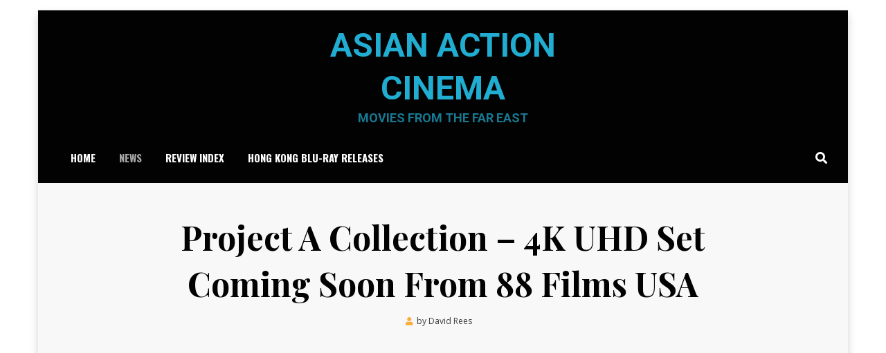

--- FILE ---
content_type: text/html; charset=utf-8
request_url: https://www.google.com/recaptcha/api2/aframe
body_size: 267
content:
<!DOCTYPE HTML><html><head><meta http-equiv="content-type" content="text/html; charset=UTF-8"></head><body><script nonce="AvUgMNPJkkOf9-SSGcuAUw">/** Anti-fraud and anti-abuse applications only. See google.com/recaptcha */ try{var clients={'sodar':'https://pagead2.googlesyndication.com/pagead/sodar?'};window.addEventListener("message",function(a){try{if(a.source===window.parent){var b=JSON.parse(a.data);var c=clients[b['id']];if(c){var d=document.createElement('img');d.src=c+b['params']+'&rc='+(localStorage.getItem("rc::a")?sessionStorage.getItem("rc::b"):"");window.document.body.appendChild(d);sessionStorage.setItem("rc::e",parseInt(sessionStorage.getItem("rc::e")||0)+1);localStorage.setItem("rc::h",'1763217180019');}}}catch(b){}});window.parent.postMessage("_grecaptcha_ready", "*");}catch(b){}</script></body></html>

--- FILE ---
content_type: text/javascript
request_url: https://asianactioncinema.co.uk/wp-content/cache/wpo-minify/1762351096/assets/wpo-minify-footer-648e074d.min.js
body_size: 1311
content:

/*!
 * Custom v1.0
 * Contains handlers for the different site functions
 *
 * Copyright (c) 2013-2019 DesignOrbital.com
 * License: GNU General Public License v2 or later
 * http://www.gnu.org/licenses/gpl-2.0.html
 */
(function($){var anther={menuInit:function(){$('ul.sf-menu').superfish({delay:1500,animation:{opacity:'show',height:'show'},speed:'fast',autoArrows:!1,cssArrows:!0,})},responsiveVideosInit:function(){$('.entry-content, .sidebar').fitVids()},responsiveMenuInit:function(){var $headerMenuClone=$('.header-menu').clone().removeAttr('class').addClass('header-menu-responsive');$headerMenuClone.removeAttr('style').find('*').each(function(i,e){$(e).removeAttr('style')});$('<div class="site-header-menu-responsive" />').insertBefore('.site-header-menu');$headerMenuClone.prepend('<li class="menu-item menu-item-type-close"><button class="header-menu-responsive-close">&times;</button></li>');$headerMenuClone.appendTo('.site-header-menu-responsive');$('.site-header-menu-responsive .page_item_has_children > a, .site-header-menu-responsive .menu-item-has-children > a').append('<button class="dropdown-toggle" aria-expanded="false"/>');$('.site-header-menu-responsive .dropdown-toggle').off('click').on('click',function(e){e.preventDefault();$(this).toggleClass('toggle-on');$(this).parent().next('.children, .sub-menu').toggleClass('toggle-on');$(this).attr('aria-expanded',$(this).attr('aria-expanded')==='false'?'true':'false')})},slidePanelInit:function(){var menuResponsive=$('.site-header-menu-responsive');var overlayEffect=$('.overlay-effect');var menuResponsiveClose=$('.header-menu-responsive-close');$('.toggle-menu-control').off('click').on('click',function(e){e.preventDefault();e.stopPropagation();menuResponsive.toggleClass('show');overlayEffect.toggleClass('open');if(overlayEffect.hasClass('open')){$('body').addClass('has-responsive-menu')}});menuResponsiveClose.off('click').on('click',function(){anther.slidePanelCloseInit()});overlayEffect.off('click').on('click',function(){anther.slidePanelCloseInit()})},slidePanelCloseInit:function(){var menuResponsive=$('.site-header-menu-responsive');var overlayEffect=$('.overlay-effect');if(overlayEffect.hasClass('open')){$('body').removeClass('has-responsive-menu');if(menuResponsive.hasClass('show')){menuResponsive.toggleClass('show')}
overlayEffect.toggleClass('open')}},siteSearchHeaderInit:function(){$('.toggle-site-search-header-control').off('click').on('click',function(e){e.preventDefault();e.stopPropagation();var siteSearchHeader=$('.site-search-header-form-wrapper');siteSearchHeader.toggleClass('show')})},widgetLogicInit:function(){$('.widget_nav_menu > div[class^="menu-social-"] > ul > li > a').wrapInner('<span class="screen-reader-text"></span>');$('.widget_nav_menu .menu-item-has-children > a').append('<span class="custom-menu-toggle" aria-expanded="false"></span>');$('.widget_nav_menu .custom-menu-toggle').off('click').on('click',function(e){e.preventDefault();$(this).toggleClass('toggle-on');$(this).parent().next('.sub-menu').toggleClass('toggle-on');$(this).attr('aria-expanded',$(this).attr('aria-expanded')==='false'?'true':'false')});$('.widget_pages .page_item_has_children > a').append('<span class="page-toggle" aria-expanded="false"></span>');$('.widget_pages .page-toggle').off('click').on('click',function(e){e.preventDefault();$(this).toggleClass('toggle-on');$(this).parent().next('.children').toggleClass('toggle-on');$(this).attr('aria-expanded',$(this).attr('aria-expanded')==='false'?'true':'false')});$('.widget_categories').find('.children').parent().addClass('category_item_has_children');$('.widget_categories .category_item_has_children > a').append('<span class="category-toggle" aria-expanded="false"></span>');$('.widget_categories .category-toggle').off('click').on('click',function(e){e.preventDefault();$(this).toggleClass('toggle-on');$(this).parent().next('.children').toggleClass('toggle-on');$(this).attr('aria-expanded',$(this).attr('aria-expanded')==='false'?'true':'false')})},mqInit:function(){enquire.register('screen and ( max-width: 991px )',{deferSetup:!0,setup(){anther.responsiveMenuInit()},match(){anther.slidePanelInit();$('.entry-content, .sidebar').find('table').wrap('<div class="table-responsive"></div>')},unmatch(){anther.slidePanelCloseInit();$('.entry-content, .sidebar').find('table').unwrap('<div class="table-responsive"></div>')},})},};$(document).ready(function(){anther.menuInit();anther.responsiveVideosInit();anther.slidePanelInit();anther.siteSearchHeaderInit();anther.widgetLogicInit();anther.mqInit()});$(document).keyup(function(e){if(e.keyCode===27){anther.slidePanelCloseInit();var siteSearchHeader=$('.site-search-header-form-wrapper');if(siteSearchHeader.hasClass('show')){siteSearchHeader.toggleClass('show')}}})}(jQuery));


